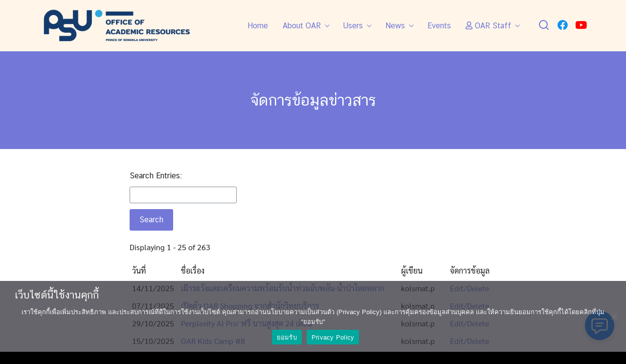

--- FILE ---
content_type: text/css
request_url: https://www.oas.psu.ac.th/wp-content/uploads/elementor/css/post-4922.css?ver=1624187578
body_size: 386
content:
.elementor-4922 .elementor-element.elementor-element-9d22a6d{text-align:center;}.elementor-4922 .elementor-element.elementor-element-fbe11ec{text-align:center;}.elementor-4922 .elementor-element.elementor-element-282a2fd{text-align:center;}.elementor-4922 .elementor-element.elementor-element-282a2fd > .elementor-widget-container{margin:-10px 0px 0px 0px;}.elementor-4922 .elementor-element.elementor-element-84627ba{margin-top:-15px;margin-bottom:0px;}.elementor-4922 .elementor-element.elementor-element-300ca69.elementor-column > .elementor-column-wrap > .elementor-widget-wrap{justify-content:center;}.elementor-4922 .elementor-element.elementor-element-35d3214{text-align:right;width:auto;max-width:auto;}.elementor-4922 .elementor-element.elementor-element-4cba1d6{text-align:left;width:auto;max-width:auto;}.elementor-4922 .elementor-element.elementor-element-c12cd10{text-align:left;width:auto;max-width:auto;}.elementor-4922 .elementor-element.elementor-element-700859c{text-align:right;width:auto;max-width:auto;}.elementor-4922 .elementor-element.elementor-element-700859c .elementor-heading-title{font-size:14px;}/* Start custom CSS for theme-post-featured-image, class: .elementor-element-9d22a6d */.elementor-4922 .elementor-element.elementor-element-9d22a6d img {
  width: 330px !important;
  height: 340px !important;
  border-radius: 50% !important;
}/* End custom CSS */

--- FILE ---
content_type: text/css
request_url: https://www.oas.psu.ac.th/wp-content/uploads/elementor/css/post-4943.css?ver=1624187588
body_size: 391
content:
.elementor-4943 .elementor-element.elementor-element-54dcc72{text-align:center;}.elementor-4943 .elementor-element.elementor-element-406da75{text-align:center;}.elementor-4943 .elementor-element.elementor-element-7c6b02d{text-align:center;}.elementor-4943 .elementor-element.elementor-element-7c6b02d > .elementor-widget-container{margin:-10px 0px 0px 0px;}.elementor-4943 .elementor-element.elementor-element-726db69{margin-top:-15px;margin-bottom:0px;}.elementor-4943 .elementor-element.elementor-element-6a3034c.elementor-column > .elementor-column-wrap > .elementor-widget-wrap{justify-content:center;}.elementor-4943 .elementor-element.elementor-element-32979a5{text-align:right;width:auto;max-width:auto;}.elementor-4943 .elementor-element.elementor-element-32979a5 .elementor-heading-title{font-size:14px;}.elementor-4943 .elementor-element.elementor-element-18d0928{text-align:right;width:auto;max-width:auto;}.elementor-4943 .elementor-element.elementor-element-18d0928 .elementor-heading-title{font-size:14px;}.elementor-4943 .elementor-element.elementor-element-d9b8f7e{text-align:right;width:auto;max-width:auto;}.elementor-4943 .elementor-element.elementor-element-d9b8f7e .elementor-heading-title{font-size:14px;}.elementor-4943 .elementor-element.elementor-element-c4deb6c{text-align:right;width:auto;max-width:auto;}.elementor-4943 .elementor-element.elementor-element-c4deb6c .elementor-heading-title{font-size:14px;}/* Start custom CSS for theme-post-featured-image, class: .elementor-element-54dcc72 */.elementor-4943 .elementor-element.elementor-element-54dcc72 img {
  width: 330px !important;
  height: 340px !important;
  border-radius: 50% !important;
}/* End custom CSS */

--- FILE ---
content_type: text/css
request_url: https://www.oas.psu.ac.th/wp-content/uploads/elementor/css/post-4988.css?ver=1624188407
body_size: 452
content:
.elementor-4988 .elementor-element.elementor-element-3b0d1636{text-align:center;}.elementor-4988 .elementor-element.elementor-element-4c1a1e11{text-align:center;}.elementor-4988 .elementor-element.elementor-element-1195b4e3{text-align:center;}.elementor-4988 .elementor-element.elementor-element-1195b4e3 > .elementor-widget-container{margin:-10px 0px 0px 0px;}.elementor-4988 .elementor-element.elementor-element-70ee00e{text-align:center;}.elementor-4988 .elementor-element.elementor-element-70ee00e > .elementor-widget-container{margin:-10px 0px 0px 0px;}.elementor-4988 .elementor-element.elementor-element-3eb59a6a{margin-top:-15px;margin-bottom:0px;}.elementor-4988 .elementor-element.elementor-element-1e14a247.elementor-column > .elementor-column-wrap > .elementor-widget-wrap{justify-content:center;}.elementor-4988 .elementor-element.elementor-element-5adcc8b9{text-align:right;width:auto;max-width:auto;}.elementor-4988 .elementor-element.elementor-element-5adcc8b9 .elementor-heading-title{font-size:12px;}.elementor-4988 .elementor-element.elementor-element-34154e34{text-align:right;width:auto;max-width:auto;}.elementor-4988 .elementor-element.elementor-element-34154e34 .elementor-heading-title{font-size:12px;}.elementor-4988 .elementor-element.elementor-element-161039e9{text-align:right;width:auto;max-width:auto;}.elementor-4988 .elementor-element.elementor-element-161039e9 .elementor-heading-title{font-size:12px;}.elementor-4988 .elementor-element.elementor-element-864ff5e{text-align:right;width:auto;max-width:auto;}.elementor-4988 .elementor-element.elementor-element-864ff5e .elementor-heading-title{font-size:14px;}/* Start custom CSS for theme-post-featured-image, class: .elementor-element-3b0d1636 */.elementor-4988 .elementor-element.elementor-element-3b0d1636 img {
  /*width: 270px !important;
  height: 280px !important;
  border-radius: 50% !important;*/
  width: 337px;
  border-top-left-radius: 50% 50%;
  border-top-right-radius: 50% 50%;
  border-bottom-right-radius: 50% 50%;
  border-bottom-left-radius: 50% 50%;
}/* End custom CSS */